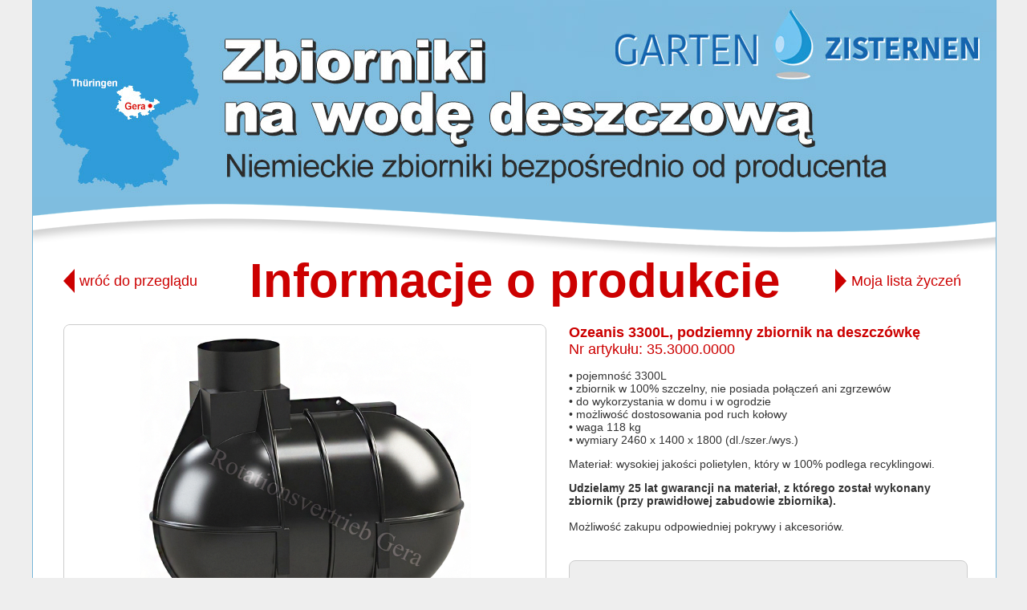

--- FILE ---
content_type: text/html; charset=UTF-8
request_url: https://zbiorniki-outlet.com/produktinfo.php?llfdnr=4
body_size: 7926
content:


<!DOCTYPE html PUBLIC "-//W3C//DTD XHTML 1.0 Transitional//EN" "http://www.w3.org/TR/xhtml1/DTD/xhtml1-transitional.dtd">
<html xmlns="http://www.w3.org/1999/xhtml">
<head>


<meta name="description" content="Polietylenowe zbiorniki na wodę deszczową w promocyjnych cenach – niemieckie zbiorniki – bezposrednio od producenta">
<meta name="keywords" lang="cs" content="Zbiorniki na wodę, zbiorniki na wodę deszczową, zbiorniki na deszczowkę, zbiornik na wodę deszczową, zbiornik na deszczowkę, podziemne zbiorniki na wodę deszczową, zbiorniki z tworzywa sztucznego, zbiorniki polietylenowe, wykorzystanie wody deszczowej, zbiorniki retencyjne, cysterna,cysterny, cysterna na wodę deszczową, sprzedaz fabryczna, drugi gatunek, promocja, ceny promocyjne, niemieckie zbiorniki, zbiorniki outlet, akcesoria, dodatki,pompy, pokrywy na zbiorniki, uszczelki do zbiornikow, donice ogrodowe, doniczki na kwiaty,rotomolding">

<meta http-equiv="Content-Type" content="text/html; charset=utf-8" />

<title>Zbiorniki-outlet - Zbiorniki na wodę deszczową z tworzywa sztucznego w cenach promocyjnych | Informacje o produktach</title>

<link href="css/css.css" rel="stylesheet" type="text/css" />
<script language="JavaScript" type="text/JavaScript" src="js/prototype.js"></script>
<script language="JavaScript" type="text/JavaScript" src="js/scriptaculous.js?load=effects"></script>
<script language="JavaScript" type="text/JavaScript" src="js/lightbox.js"></script>

<script type="text/javascript">
 // <![CDATA[
 function PopUp(w,h,ziel) {
   var x=0, y=0, parameter="";
   if (w < window.innerWidth || h < window.innerHeight) {
     x = (window.innerWidth - w) / 2;
     y = (window.innerHeight - h) / 2;
     if (window.opera) y = 0; // Opera positioniert unter den Symbolleisten
     if (x<0 || y<0) { x=0; y=0; }
     else parameter = "width=" + w + ",height=" + h + ",";
   }
   parameter += "left=" + x + ",top=" + y;
   parameter += ",menubar=yes,location=yes,toolbar=no,status=no";
   parameter += ",resizable=yes,scrollbars=yes";
   var Fenster = window.open(ziel,"PopUp",parameter);
   if (Fenster) Fenster.focus();
   return !Fenster;
 }
 // ]]>
 </script>

<link href="css/lightbox.css" rel="stylesheet" type="text/css" media="screen">
</head>

<body>

<div id="container" style="width:100%; height:auto;" align="center">

<div id="breite" style="position:relative; width:1200px; height:auto; margin-top:0px;" align="center">

<div id="welle" style="position:absolute; left:1px; top:245px; width:1200px; height:90px; z-index:10"><img src="images/kopf_welle.png" width="1200" height="90" alt="Plastové nádrže na dešťovou vodu, Jímky na dešťovou vodu" /></div>

<div id="inhalt" style="position:relative; width:1200px; height:auto;">

<div id="kopf" style="position:relative; width:1200px; height:245px; float:left;" class="rahmen3"><a href="index.php"><img src="images/kopf.jpg" width="1200" height="245" alt="Plastové nádrže na dešťovou vodu, Jímky na dešťovou vodu" /></a></div>

<div id="ue" style="background-color:#FFF; width:1200px; height:auto; margin-top:0px; float:left" align="center" class="rahmen3">

<a href="index.php"><div style=" width:250px; float:left; margin-top:90px; margin-bottom:20px"><div style="float:left; margin-left:38px"><img src="images/pfeilz.png" width="20" height="30" alt="back" /></div><div style="float:left; margin-top:5px" class="ue">wr&oacute;ć do przeglądu</div></div></a>

<div style=" float:left; width:700px; margin-top:70px; margin-bottom:20px;" align="center"><span class="ue" style="font-size:60px"><strong>Informacje o produkcie</strong></span></div>

<a href="bestellung.php">
<div style=" width:250px; float:left; margin-top:90px; margin-bottom:20px"><div style="float:left; margin-left:50px"><img src="images/pfeilv.png" width="20" height="30" alt="Moja lista życzeń" /></div><div style="float:left; margin-top:5px" class="ue">Moja lista życzeń</div></div></a>

</div>

<div id="produkte" style="background-color:#FFF; width:1200px; height:auto; margin-top:0px; float:left" class="rahmen3">

<div style="width:600px; margin-left:38px; margin-bottom:30px; float:left" align="center">

 
   
 

 
 
<a href="bilder/produkte/35.3000.0000_Ozeanis_3300L.jpg" rel="lightbox[produkt4]" title="35.3000.0000 Ozeanis 3300L zbiornik na deszcz&#243;wk&#281;"><img src="bilder/produkte/35.3000.0000_Ozeanis_3300L.jpg" width="600" height="400" alt="35.3000.0000 Ozeanis 3300L zbiornik na deszcz&#243;wk&#281;" style="margin-bottom:10px" class="rahmen1" /></a>

 
   
 


<a href="bilder/produkte/35.3000.0000_Ozeanis_3300L_zeichnung1.jpg" rel="lightbox[produkt4]" title="35.3000.0000 Ozeanis 3300L - rysunek techniczny 1"><img src="bilder/produkte/35.3000.0000_Ozeanis_3300L_zeichnung1.jpg" width='180' height='120' alt="35.3000.0000 Ozeanis 3300L - rysunek techniczny 1" style="margin:7px" class="rahmen1"/></a> 
 
   
 


<a href="bilder/produkte/35.3000.0000_Ozeanis_3300L_zeichnung2.jpg" rel="lightbox[produkt4]" title="35.3000.0000 Ozeanis 3300L - rysunek techniczny 2"><img src="bilder/produkte/35.3000.0000_Ozeanis_3300L_zeichnung2.jpg" width='180' height='120' alt="35.3000.0000 Ozeanis 3300L - rysunek techniczny 2" style="margin:7px" class="rahmen1"/></a> 
 
   
 


<a href="bilder/produkte/35.3000.0000_Ozeanis_3300L_zeichnung3.jpg" rel="lightbox[produkt4]" title="35.3000.0000 Ozeanis 3300L - rysunek techniczny 3"><img src="bilder/produkte/35.3000.0000_Ozeanis_3300L_zeichnung3.jpg" width='180' height='120' alt="35.3000.0000 Ozeanis 3300L - rysunek techniczny 3" style="margin:7px" class="rahmen1"/></a> 

<a href="downloads/Instrukcja_montazu_seria_Ozeanis.pdf" target="_blank"><div style="width:600px; margin-top:20px; margin-bottom:20px; float:left" align="left"><div style="float:left"><img src="images/pfeilv.png" width="20" height="30" alt="Download" /></div><div style="float:left"><span class="ue">Instrukcja montazu seria Ozeanis</span><br /><span>Pobierz plik</span></div></div></a>

<div style="width:600px; margin-bottom:20px; background-color:#EEE; float:left" class="rahmen1">

<div style="width:430px; float:left">
<div style="margin:20px"><span class="ue" style="font-size:24px; color:#000"><strong>Cena brutto:</strong></span><br /><span class="ue" style="font-size:60px"><strong>Cena na zapytanie</strong></span></div>
  <div style="margin:20px"><img src="images/pfeilv.png" width="15" height="15" alt="Achtung" /><span class="ue">zosta&#322;y tylko 4 artyku&#322;y!</span></div><div style="margin:20px" align="left"><span><h2 style="text-align: center;"><strong>Odbi&oacute;r bezpo&#347;rednio u producenta<br />Mo&#380;liwo&#347;&#263; dostawy za dodatkow&#261; op&#322;at&#261;</strong></h2></span></div></div>

<div style="width:170px; float:left"><br /><span><strong>Metody płatności</strong></span><br />
  <img src="images/ec_cash.jpg" width="120" height="65" alt="EC Cash" class="rahmen1" style="margin-top:10px" /><br />
  <img src="images/paypal.jpg" width="120" height="65" alt="PayPal" class="rahmen1" style="margin-top:5px" /><br />
  <img src="images/vorkasse.jpg" width="120" height="65" alt="Vorkasse" class="rahmen1" style="margin-top:5px; margin-bottom:20px" /></div>
</div>

</div>

<div style="width:495px; margin-left:30px; margin-bottom:20px; float:left" align="left">
<span class="ue"><strong>Ozeanis 3300L, podziemny zbiornik na deszcz&#243;wk&#281;</strong><br />Nr artyku&#322;u: 35.3000.0000</span><span><p>&bull; pojemno&#347;&#263; 3300L<br />&bull; zbiornik w 100% szczelny, nie posiada po&#322;&#261;cze&#324; ani zgrzew&oacute;w<br />&bull; do wykorzystania w domu i w ogrodzie<br />&bull; mo&#380;liwo&#347;&#263; dostosowania pod ruch ko&#322;owy<br />&bull; waga 118 kg<br />&bull; wymiary 2460 x 1400 x 1800 (dl./szer./wys.)</p>
<p><span class="single">Materia&#322;: wysokiej jako&#347;ci polietylen, kt&oacute;ry w 100% podlega recyklingowi.</span></p>
<p><strong>Udzielamy 25 lat gwarancji na materia&#322;, z kt&oacute;rego zosta&#322; wykonany zbiornik (przy prawid&#322;owej zabudowie zbiornika).</strong><br />&nbsp;<br /><span class="single">Mo&#380;liwo&#347;&#263; zakupu odpowiedniej pokrywy i akcesori&oacute;w.</span></p></span></div>

<div style="width:495px; margin-left:30px; margin-top:0px; margin-bottom:20px; float:left; background-color:#EEE" class="rahmen1">
    <div style=" margin-left:20px; margin-right:20px; margin-bottom:20px" align="left">
         <form action="produktinfo.php?llfdnr=4" style="display:inline;" method="POST" name="form1">
    <table width="450" border="0" cellspacing="0" cellpadding="0">
    <tr>
      <td colspan="2"><img src="images/leer.gif" width="100" height="20" border="0"></td>
    </tr>
    <tr>
      <td colspan="2"><span class="ue"><strong>Formularz kontaktowy</strong><br />Dotyczy: Ozeanis 3300L, podziemny zbiornik na deszcz&#243;wk&#281; Nr artyku&#322;u: 35.3000.0000</span></td>
    </tr>
    <tr>
      <td colspan="2"><img src="images/leer.gif" width="100" height="20" border="0"></td>
    </tr>
    <tr>
      <td height="35"><span>Nazwisko</span><span style="color:#C00;">*</span></td>
      <td><input name="name" type="text" class="feld" id="name" style="width:350px; height:22px;" value=""></td>		 		
    </tr>									
    <tr>
      <td height="35"><span>Ulica | Nr</span><span style="color:#C00;">*</span></td>
      <td><input name="strasse" type="text" class="feld" id="strasse" style="width:350px; height:22px;" value=""></td>
    </tr>
    <tr>
      <td height="35"><span>Kod pocztowy</span><span style="color:#C00;">*</span><span> | miejscowość</span><span style="color:#C00;">*</span></td>
      <td><input name="plz" type="text" class="feld" id="plz" style="width:80px; height:22px;" value="">&nbsp;&nbsp;&nbsp;<input name="ort" type="text" class="feld" id="ort" style="width:253px; height:22px;" value=""></td>						
    </tr>
    <tr>
      <td height="35"><span>Telefon</span><span style="color:#C00;">*</span></td>
      <td><input name="telefon" type="text" class="feld" id="telefon" style="width:350px; height:22px;" value=""></td>
    <tr>
    </tr>
      <td height="35"><span>E-mail</span><span style="color:#C00;">*</span></td>
      <td><input name="email" type="text" class="feld" id="email" style="width:350px; height:22px;" value=""></td>		 		
    </tr>
    <tr>
      <td colspan="2"><span><br />Państwa wiadomość:</span><br /><textarea rows="7" style="width:450px; height:100px" name="nachricht" class="feld"></textarea></td>
    </tr>
    <tr>
      <td colspan="2"><img src="images/leer.gif" width="80" height="20" border="0"></td>
    </tr>
    <tr>
      <td colspan="2"><span style="color:#C00;">* Pola obowiazkowe</span></td>
    </tr>
    <tr>
      <td><img src="images/leer.gif" width="100" height="10" border="0"></td>
      <td><img src="images/leer.gif" width="350" height="10" border="0"></td>
    </tr>
    <tr>
      <td colspan="2" height="30"><span style="color:#C00"></span></td>
    </tr> 
    <tr>
      <td><img src="images/leer.gif" width="100" height="20" border="0"></td>
      <td><img src="images/leer.gif" width="350" height="10" border="0"></td>
    </tr>
    <tr>
        <td colspan="2"><input name="chkds" type="checkbox" id="chkds" value="chkds"> <span>Niniejszym akceptuję warunki <a href="datenschutz.php" onclick="return PopUp(1000,700,this.href)" target="_blank"><strong>Polityki Prywatności</strong></a>.<br>&nbsp;&nbsp;&nbsp;&nbsp;&nbsp;&nbsp;Wyrażam zgodę na elektroniczne przetwarzanie moich danych<br>&nbsp;&nbsp;&nbsp;&nbsp;&nbsp;&nbsp;osobowych w celu nawiązania kontaktu.</span></td>
    </tr>                 
    <tr>
      <td><img src="images/leer.gif" width="100" height="20" border="0"></td>
      <td><img src="images/leer.gif" width="350" height="10" border="0"></td>
    </tr>
    <tr>
      <td colspan="2">
        <div style="width:230px; float:left"><img id="captcha" src="securimage/securimage_show.php" alt="CAPTCHA Image" class="rahmen1" /><br><a href="#" onClick="document.getElementById('captcha').src = '/securimage/securimage_show.php?' + Math.random(); return false" class="fo"><img src="securimage/images/refresh2.png" width="20" height="20" alt="Neues Bild" border="0"> Nowy kod</a></div>
        <div style="width:220px; float:left"><span>Proszę wpisać kod bezpieczeństwa!</span><br><input type="text" name="captcha_code" style="width:218px; height:22px;" maxlength="6" class="feld" /></div>
       </td>				  			 			 
    </tr>
    <tr>
      <td>&nbsp;</td>
    </tr>
    <tr>
      <td colspan="2" align="right"><input name="Submit" type="submit" class="button" style="width:100px; height:26px;" value="Wyslij"></td>
     </tr>			
  </table>
  <input type="hidden" name="llfdnr" value="4">
  </form>
  </div>          
</div>

<div style="width:260px; margin-left:903px; margin-top:0px; margin-bottom:20px; float:left;" align="right"> 
  <a href="produktinfo.php?llfdnr=4&merken=J"><div style="height:26px; width:260px; float:left" class="button" align="right"><div style="margin:5px" align="center">Dodaj do listy życzeń</div></div></a> 
</div>
          
          
</div>
  

</div>
<script language="JavaScript" type="text/JavaScript">
<!--
function showhide(what) {
 if (what.style.display=='none') {
  what.style.display='block';
 }
 else {
  what.style.display='none';
  }
}
//-->
</script>

<div id="footer" style="position:relative; width:1200px; height:auto; float:left; margin-bottom:20px" align="center">

<div id="welle" style="position:absolute; left:1px; top:0px; width:1200px; height:75px; z-index:10"><img src="images/fuss_welle.png" width="1200" height="75" alt="Thüringer Tanks" /></div>

<div style="width:1200px; height:40px; float:left" class="rahmen3">&nbsp;</div>

<div style="width:1200px; height:35px; float:left">&nbsp;</div>
<div id="google" style="position:relative; width:1200px; height:auto; float:left; margin-bottom:20px" align="center" class="linieun">

<div style="margin-left:30px; margin-bottom:20px; float:left; width:550px" align="left">
<h2>Ważny temat – wykorzystanie wody deszczowej!</h2>
<h2 class="google">Wykorzystanie wody deszczowej jest obecnie coraz częstszym tematem dyskusji w  Polsce. 20 lipca 2017 roku zostało uchwalone nowe Prawo wodne. Przepisy znowelizowanego Prawa mają wejść w życie z początkiem 2018 r. W związku z tym, że Polska do 31 lipca 2018 jest zobowiązana do spełnienia warunków unijnej Ramowej Dyrektywy Wodnej (RDW), powstaje pytanie: kogo obejmą dodatowe opłaty za użytkowanie dużych ilości wód? Czy dodatkowe opłaty uderzą w przedsiebiorców, rolników, producentów żywności? Czy również  w osoby prywatne?<br /><br />
W związku z tym, zarówno przedsiebiorcy jak i prywatne gospodarstwa domowe poszukują możliwosci wykorzystania wód opadowych. Praktycznym rozwiązaniem jest montaż podziemnego zbiornika na deszczówkę jak i wszelkich innych cystern do magazynowania wód opadowych. <br /><br />
Innym rozwiązaniem jest zaintalowanie tak zwanych systemów rozsączania wody do gruntu. W tym celu wykorzystuje się skrzynki chłonne, tunele drenarskie lub zbiorniki rozsączające, dzięki którym nadmiar wód deszczowych lub oczyszczonych ścieków nie musi być odprowadzony do kanalizacji deszczowej.
<br /><br /></strong></h2>
<h2>Zbiorniki z tworzywa sztucznego – wysoka jakość – Made in Germany</h2>
<h2 class="google">
Firma Geratec, z siedzibą w Gerze w Turyngii, jest producentem wysokiej jakości polietylenowych zbiorników na wodę deszczową. Zbiorniki te, wytwarzane w procesie rotomoldingu( formowanie rotacyjne), sa produktami monotolicznymi, bez połączeń zgrzewanych. Cysterny o pojemości od<br />1.000l do 8.000l mogą byc dowolnie połączone, co pozwala na stworzenie wysokopojemnościowych systemów do magazynowania wody deszczowej.</h2>
</div>

<div style="margin-left:40px; margin-bottom:20px; float:left; width:550px" align="left">
<h2>Zgromadzone wody deszczowe mogą być wykorzytane w rożnorodny sposób:</h2>
<ul class="google">
<li>w  ogrodzie, do nawadniania rabat i trawnikow. Dodatkowe zainstalowanie pompy i węża ogrodowego ułatwi podlewanie dużych powierzchni zielonych</li>
<li>do mycia samochodu na własnej posesji</li>
<li>w domu, do spłukiwania toalety jak i do wykorzystania w pralce</li>
</ul>
<h2 class="google">Aspekt ekonomiczny wykorzystania deszczówki: mniejsze zużycie wody co prowadzi do obniżenia miesięcznych rachunkow domowych.<br /><br />
Dodatkowym atutem naszej oferty jest również szeroki wybór niezbędnego wyposażenia zbiorników na wodę deszczową takich jak pompy, pokrywy o nośności do 1500kg, różnej wysokości nadstawki, filtry, syfony przelewowe itd.</h2>
<h2>To tylko część naszej oferty. Kompletna oferta, również dla handlowców, znajduje się na stronie internetowej <a href="https://www.garten-zisternen.de/" target="_blank"><strong>www.garten-zisternen.de</strong></a>.<br /><br />
Interesuje Państwa wygląda proces produkcyjny naszych cystern? Zapraszamy na stronę internetową producenta: <a href="http://www.geratec.org" target="_blank"><strong>www.geratec.org</strong></a>.
</h2>

</div>
</div><div style="margin-top:0px; width:200px; float:left" class="footer" align="left">
<div style="height:80px; width:80px; background-color:#FFF; float:left" class="rahmen1" align="center"><div style="margin-top:25px"><a href="#bottom" onClick="showhide(impressum)" class="fo">Kontakt<br />Impressum</a></div></div>
<div style="height:80px; width:90px; background-color:#FFF; float:left; margin-left:10px" class="rahmen1" align="center"><div style="margin-top:25px"><a href="datenschutz.php" class="fo">Polityka prywatności</a></div></div>
</div> 

<div style="margin-top:0px; margin-bottom:10px; width:800px; float:left" class="footer" align="center">
Rotationsvertrieb Gera GmbH & Co. KG | Heinrich-Hertz-Straße 28 | 07552 Gera  <br />
Fon: +49 365 4353 1200   | Fax: +49 365 4353 1228  | E-Mail: <a href="mailto:info@zbiorniki-outlet.com" class="fo">info@zbiorniki-outlet.com</a><br /><br />2026 &copy; Geratec<br /><br /></div>

<div style="margin-top:0px; width:200px; float:left" class="footer" align="left">
<div style="height:25px" class="linieun">
<a href="https://www.garten-zisternen.de/" target="_blank" class="fo">| www.garten-zisternen.de</a></div>
<div style="height:25px" class="linieun">
<a href="http://www.geratec.org" target="_blank" class="fo">| www.geratec.org</a></div>
<div style="height:25px" class="linieun">
<a href="http://www.koever.cz" target="_blank" class="fo">| www.koever.cz</a>
</div>

<div style="margin-top:0px; width:200px; float:left" align="right"><a href="#kopf" title="top"><img src="images/pfeilt2.png" width="30" height="20" alt="top" /></a></div>
</div>


<div id="impressum" style="width:1200px; height:auto; display:none;" align="left">

<div style="width:1200px; margin-top:20px; float:left;" class="linieob">&nbsp;</div>

<div style="width:355px; height:300px; margin-top:20px; background-color:#FFF; float:left" class="rahmen1">
<div style="margin:20px"><span class="ue">Informacje prawne:</span><br /><br /><span><strong>Rotationsvertrieb Gera GmbH & Co. KG</strong><br>Heinrich-Hertz-Straße 28<br>07552 Gera<br /><br />Fon: +49 365 4353 1200 <br>Fax: +49 365 4353 1228<br /><br />E-Mail: <a href="mailto:info@zbiorniki-outlet.com" class="fo">info@zbiorniki-outlet.com</a><br><span>Internet: <a href="https://www.garten-zisternen.de/" target="_blank" class="fo">www.garten-zisternen.de</a></span></div>
</div>

<div style="width:355px; height:300px; margin-top:20px; background-color:#FFF; float:left; margin-left:20px" class="rahmen1">
<div style="margin:20px"><span><strong>St.-Nr.: 43/206/72258</strong><br />
Amtsgericht Jena HRA 502904<br /><br />
USt.-Id.-Nr.: DE 256945461<br /><br />
Dyrektor: Oliver Pallentin<br /><br />
<strong>Komandytariusz:</strong><br />
Rotationsvertrieb Gera<br />
Verwaltungs GmbH<br /><br />
St.-Nr.: 43/206/72207<br />
Amtsgericht Jena HRB 508632</span></div>
</div>

<div style="width:440px; margin-top:20px; background-color:#EEE; float:left; margin-left:20px">
<iframe src="https://www.google.com/maps/embed?pb=!1m18!1m12!1m3!1d2516.0824776700074!2d12.11079131595273!3d50.90368997954046!2m3!1f0!2f0!3f0!3m2!1i1024!2i768!4f13.1!3m3!1m2!1s0x47a6c59fad009b89%3A0x21ebbeeec7ee1c75!2sRotationsvertrieb+Gera+GmbH+%26+Co.+KG+%2F+solid+clair!5e0!3m2!1sde!2sde!4v1551131060576" width="440" height="300" frameborder="1" allowfullscreen class="rahmen1"></iframe>
<br />
<small><a href="http://maps.google.de/maps?f=q&source=embed&hl=de&geocode=&q=Geratec+GmbH+%26+Co.+KG,+Heinrich-Hertz-Stra%C3%9Fe+28,+Gera&aq=0&oq=Geratec+GmbH+%26+Co.+KG,+Heinrich-Hertz-Stra%C3%9Fe+28&sll=51.151786,10.415039&sspn=21.842655,56.90918&vpsrc=6&ie=UTF8&hq=Geratec+GmbH+%26+Co.+KG,&hnear=Heinrich-Hertz-Stra%C3%9Fe+28,+07552+Gera,+Th%C3%BCringen&t=m&z=14&iwloc=A&cid=3970185113933813302&ll=50.90369,12.11298" target="_blank" style="text-align:left" class="fo">Powiększenie</a></small>
</div>


<div style="width:1200px; margin-top:20px; float:left;" class="linieob">&nbsp;</div>

<div id="haftung" style="width:550px; float:left;">
<span class="footer" style="font-size:12px"><strong>Ograniczenie odpowiedzialności:</strong><br>
Rotationsvertrieb Gera GmbH & Co. KG nie ponosi odpowiedzialności za szkody powstałe lub wynikłe wskutek dostępu oraz wykorzystania informacji do jakichkolwiek innych stron lub serwisów, do których odesłania (tzw. linki) znajdują się na tej stronie.<br /><br />
W razie stwierdzenia jakichkolwiek nieprawidlowosci, postaramy sie je jak najszybciej usunac lub skorygowac. Nie gwarantujemy nieograniczonego dostępu do niniejszej strony internetowej.<br /><br />
Przygotowując tę stronę firma Rotationsvertrieb Gera GmbH & Co. KG starała się o podanie dokladnych i rzetelnych informacji. Wszelkie dane służą wyłącznie celom informacyjnym i nie są zobowiązujace.
<br><br></span>
</div>		  

<div style="width:600px; float:left; margin-left:40px;">
<span class="footer" style="font-size:12px">Nie ponosimy  odpowiedzialnosci za to, czy  informacje umieszczone na tej stronie są kompletne, prawidłowe i aktualne. Ponadto zastrzegamy sobie prawo do zmian lub usuwania dowolnych informacji, bez uprzedniego powiadamiania o tym fakcie.<br><br>
<strong>Prawa autorskie:</strong><br>
Copyright © 2012 Rotationsvertrieb Gera GmbH & Co. KG – Wszelkie prawa zastrzeżone.<br><br>
Wszelkie materiały, informacje, rysunki, zdjęcia i tabele opublikowane na tej stronie  należą do Rotationsvertrieb Gera GmbH & Co. KG i sa chronione prawami autorskimi. Kopiowanie, przedruk czy też rozprowadzanie w innej formie jest możliwe wyłącznie za pisemną zgodą Rotationsvertrieb Gera GmbH & Co. KG.<br><br></span>
</div>	

<div id="bottom" style="width:1200px; float:left;">	&nbsp;</div>

</div>

</div></div>
</div>
</body>
</html>

--- FILE ---
content_type: text/css
request_url: https://zbiorniki-outlet.com/css/css.css
body_size: 4456
content:
@charset "utf-8";

body {
	background-color: #EEE;
	margin-left: 0px;
	margin-right: 0px;
	margin-top: 0px;
	margin-bottom: 0px;
	margin-width: 0px;
	margin-height: 0px;
	scrollbar-track-color: #EEEEEE;
	scrollbar-face-color: #DDDDDD;
	scrollbar-arrow-color: #CCCCCC;
	scrollbar-highlight-color: #CCCCCC;
	scrollbar-shadow-color: #CCCCCC;
	scrollbar-3dlight-color: #EEEEEE;
	scrollbar-darkshadow-color: #EEEEEE;	
}

span  {
	font-family: Arial, Helvetica, sans-serif;
	font-size: 14px;
	font-weight: normal;
	color: #333;
}
a:link, a:active, a:visited {
	font-family: Arial, Helvetica, sans-serif;
	font-size: 14px;
	font-weight: normal;
	color: #2f9cd8;
	text-decoration: none;
}
a:hover {
	font-family: Arial, Helvetica, sans-serif;
	font-size: 14px;
	font-weight: normal;
	color: #333;
	text-decoration: none;
}

a.fo:link, a:active, a:visited {
	font-family: Arial, Helvetica, sans-serif;
	font-size: 14px;
	font-weight: normal;
	color: #2f9cd8;
	text-decoration: none;
}
a.fo:hover {
	font-family: Arial, Helvetica, sans-serif;
	font-size: 14px;
	font-weight: normal;
	color: #333;
	text-decoration: none;
}

.footer {
	font-family: Arial, Helvetica, sans-serif;
	font-size: 14px;
	font-weight: normal;
	color: #666;
}
.ue {
	font-family: Arial, Helvetica, sans-serif;
	font-size: 18px;
	font-weight: normal;
	color: #C00;
}

.google  {
	font-family: Arial, Helvetica, sans-serif;
	font-size: 12px;
	font-weight: normal;
	color: #666;
	line-height: 16px;
}

p  {
	font-family: Arial, Helvetica, sans-serif;
	font-size: 14px;
	font-weight: normal;
	color: #333;
}

h1 a:link, a:active, a:visited {
	font-family: Arial, Helvetica, sans-serif;
	font-size: 22px;
	font-weight: bold;
	color: #2f9cd8;
	text-decoration: none;
}

h1 a:hover {
	font-family: Arial, Helvetica, sans-serif;
	font-size: 22px;
	font-weight: bold;
	color: #333;
	text-decoration: underline;
}


h1 {
	font-family: Arial, Helvetica, sans-serif;
	font-size: 22px;
	font-weight: normal;
	color: #333;
}
h2 {
	font-family: Arial, Helvetica, sans-serif;
	font-size: 16px;
	font-weight: normal;
	color: #2f9cd8;
}
h3  {
	font-family: Arial, Helvetica, sans-serif;
	font-size: 14px;
	font-weight: normal;
	color: #333;
}
h4  {
	font-family: Arial, Helvetica, sans-serif;
	font-size: 14px;
	font-weight: normal;
	color: #333;
}
h5  {
	font-family: Arial, Helvetica, sans-serif;
	font-size: 12px;
	font-weight: normal;
	color: #333;
}
h6  {
	font-family: Arial, Helvetica, sans-serif;
	font-size: 12px;
	font-weight: normal;
	color: #333;
}

.feld {
	font-family: Arial, Helvetica, sans-serif;
	font-size: 12px;
	font-weight: normal;
	color: #333;
	background-color: #FFF;
	border: 1px solid #CCC;
}
.button {
	font-family: Arial, Helvetica, sans-serif;
	border: 1px solid #FFF;
	background-color: #76b5d8;
	font-size: 14px;
	font-weight: bold;
	color: #fff;

}

.linieun {
	border-bottom-width: 1px;
	border-bottom-style: solid;
	border-bottom-color: #CCC;
}
.linieob {
	border-top-width: 1px;
	border-top-style: solid;
	border-top-color: #CCC;
}

/* Rahmen */
.rahmen {
	border: 1px solid #CCC;
	border-radius:8px;
	-moz-border-radius:8px;
	-webkit-border-radius:8px;
}
.rahmen1 {
	border: 1px solid #CCC;
	background-color:#EEE;
	border-radius:8px;
	-moz-border-radius:8px;
	-webkit-border-radius:8px;
}
.rahmen2 {
	border: 1px solid #CCC;
}
.rahmen3 {
	border-right-width: 1px;
	border-left-width: 1px;
	border-top-style: none;
	border-right-style: solid;
	border-bottom-style: none;
	border-left-style: solid;
	border-right-color: #76b5d8;
	border-left-color: #76b5d8;
}
.rahmen4 {
	border-top-width: 1px;
	border-bottom-width: 1px;
	border-top-style: solid;
	border-right-style: none;
	border-bottom-style: solid;
	border-left-style: none;
	border-top-color: #CCC;
	border-bottom-color: #CCC;
}

.fotoBox {
	background: #EEEEEE;
	border: 1px solid #666666; 
/*	border-radius:5px;
	-moz-border-radius:5px;
	-webkit-border-radius:5px; */
}
.fotoBox img {
	-moz-transition:  opacity .3s linear;
	-webkit-transition:  opacity .3s linear;
	transition:  opacity .3s linear;
}
.fotoBox img:hover {
	opacity: 0.5;
}
.rahmentab {
	border-right-width: 1px;
	border-bottom-width: 1px;
	border-right-style: solid;
	border-bottom-style: solid;
	border-right-color: #999;
	border-bottom-color: #999;
}
.rahmentabun {
	border-bottom-width: 1px;
	border-bottom-style: solid;
	border-bottom-color: #999;
}
.feldtab {
	font-family: Arial, Helvetica, sans-serif;
	font-size: 12px;
	font-weight: normal;
	color: #333;
	text-align:center;
	background-color: #FFF;
	border: 1px solid #CCC;
}
